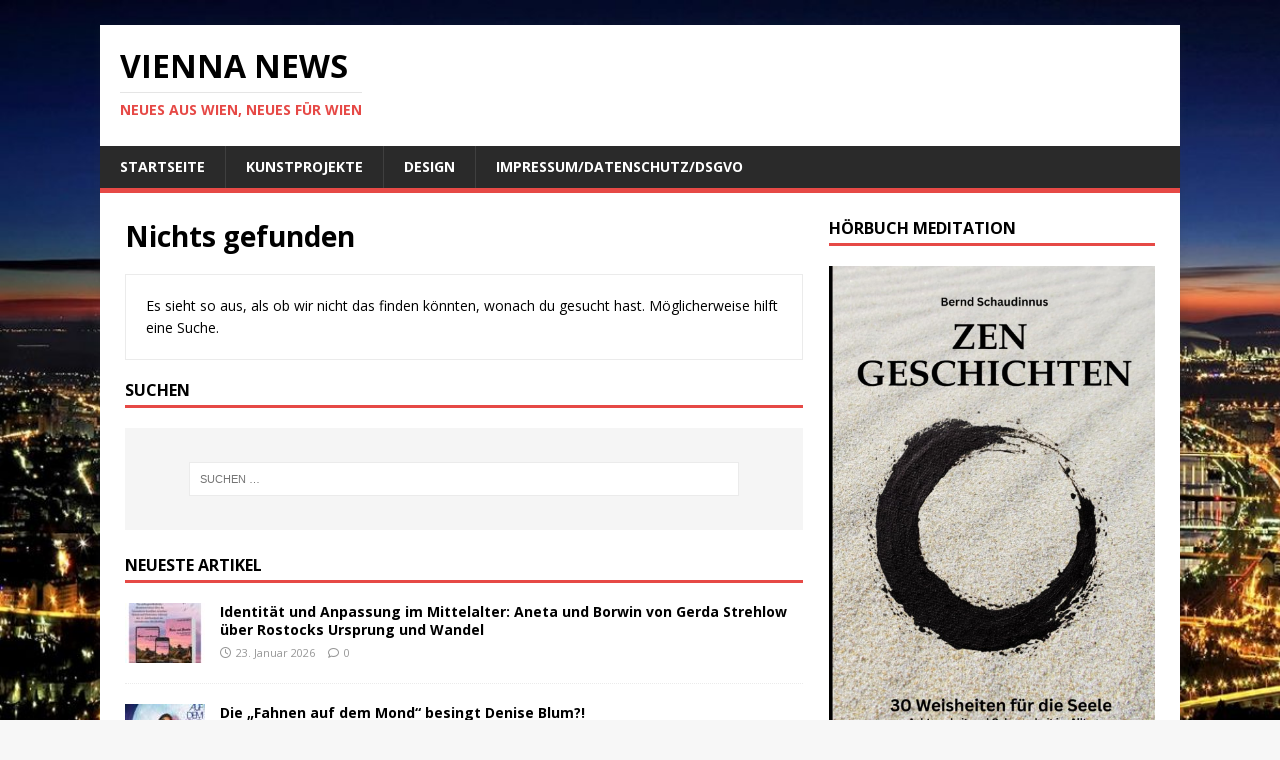

--- FILE ---
content_type: text/html; charset=UTF-8
request_url: https://vienna-news.com/tag/i-believe-in-happy-endings/
body_size: 12371
content:
<!DOCTYPE html>
<html class="no-js" lang="de">
<head>
<meta charset="UTF-8">
<meta name="viewport" content="width=device-width, initial-scale=1.0">
<link rel="profile" href="https://gmpg.org/xfn/11" />
<meta name='robots' content='index, follow, max-image-preview:large, max-snippet:-1, max-video-preview:-1' />

	<!-- This site is optimized with the Yoast SEO plugin v26.7 - https://yoast.com/wordpress/plugins/seo/ -->
	<title>i believe in happy endings Archive - Vienna News</title>
	<link rel="canonical" href="https://vienna-news.com/tag/i-believe-in-happy-endings/" />
	<meta property="og:locale" content="de_DE" />
	<meta property="og:type" content="article" />
	<meta property="og:title" content="i believe in happy endings Archive - Vienna News" />
	<meta property="og:url" content="https://vienna-news.com/tag/i-believe-in-happy-endings/" />
	<meta property="og:site_name" content="Vienna News" />
	<script type="application/ld+json" class="yoast-schema-graph">{"@context":"https://schema.org","@graph":[{"@type":"CollectionPage","@id":"https://vienna-news.com/tag/i-believe-in-happy-endings/","url":"https://vienna-news.com/tag/i-believe-in-happy-endings/","name":"i believe in happy endings Archive - Vienna News","isPartOf":{"@id":"https://vienna-news.com/#website"},"breadcrumb":{"@id":"https://vienna-news.com/tag/i-believe-in-happy-endings/#breadcrumb"},"inLanguage":"de"},{"@type":"BreadcrumbList","@id":"https://vienna-news.com/tag/i-believe-in-happy-endings/#breadcrumb","itemListElement":[{"@type":"ListItem","position":1,"name":"Startseite","item":"https://vienna-news.com/"},{"@type":"ListItem","position":2,"name":"i believe in happy endings"}]},{"@type":"WebSite","@id":"https://vienna-news.com/#website","url":"https://vienna-news.com/","name":"Vienna News","description":"Neues aus Wien, Neues für Wien","potentialAction":[{"@type":"SearchAction","target":{"@type":"EntryPoint","urlTemplate":"https://vienna-news.com/?s={search_term_string}"},"query-input":{"@type":"PropertyValueSpecification","valueRequired":true,"valueName":"search_term_string"}}],"inLanguage":"de"}]}</script>
	<!-- / Yoast SEO plugin. -->


<link rel='dns-prefetch' href='//fonts.googleapis.com' />
<link rel="alternate" type="application/rss+xml" title="Vienna News &raquo; Feed" href="https://vienna-news.com/feed/" />
<link rel="alternate" type="application/rss+xml" title="Vienna News &raquo; Kommentar-Feed" href="https://vienna-news.com/comments/feed/" />
<link rel="alternate" type="application/rss+xml" title="Vienna News &raquo; i believe in happy endings Schlagwort-Feed" href="https://vienna-news.com/tag/i-believe-in-happy-endings/feed/" />
<style id='wp-img-auto-sizes-contain-inline-css' type='text/css'>
img:is([sizes=auto i],[sizes^="auto," i]){contain-intrinsic-size:3000px 1500px}
/*# sourceURL=wp-img-auto-sizes-contain-inline-css */
</style>
<style id='wp-emoji-styles-inline-css' type='text/css'>

	img.wp-smiley, img.emoji {
		display: inline !important;
		border: none !important;
		box-shadow: none !important;
		height: 1em !important;
		width: 1em !important;
		margin: 0 0.07em !important;
		vertical-align: -0.1em !important;
		background: none !important;
		padding: 0 !important;
	}
/*# sourceURL=wp-emoji-styles-inline-css */
</style>
<style id='wp-block-library-inline-css' type='text/css'>
:root{--wp-block-synced-color:#7a00df;--wp-block-synced-color--rgb:122,0,223;--wp-bound-block-color:var(--wp-block-synced-color);--wp-editor-canvas-background:#ddd;--wp-admin-theme-color:#007cba;--wp-admin-theme-color--rgb:0,124,186;--wp-admin-theme-color-darker-10:#006ba1;--wp-admin-theme-color-darker-10--rgb:0,107,160.5;--wp-admin-theme-color-darker-20:#005a87;--wp-admin-theme-color-darker-20--rgb:0,90,135;--wp-admin-border-width-focus:2px}@media (min-resolution:192dpi){:root{--wp-admin-border-width-focus:1.5px}}.wp-element-button{cursor:pointer}:root .has-very-light-gray-background-color{background-color:#eee}:root .has-very-dark-gray-background-color{background-color:#313131}:root .has-very-light-gray-color{color:#eee}:root .has-very-dark-gray-color{color:#313131}:root .has-vivid-green-cyan-to-vivid-cyan-blue-gradient-background{background:linear-gradient(135deg,#00d084,#0693e3)}:root .has-purple-crush-gradient-background{background:linear-gradient(135deg,#34e2e4,#4721fb 50%,#ab1dfe)}:root .has-hazy-dawn-gradient-background{background:linear-gradient(135deg,#faaca8,#dad0ec)}:root .has-subdued-olive-gradient-background{background:linear-gradient(135deg,#fafae1,#67a671)}:root .has-atomic-cream-gradient-background{background:linear-gradient(135deg,#fdd79a,#004a59)}:root .has-nightshade-gradient-background{background:linear-gradient(135deg,#330968,#31cdcf)}:root .has-midnight-gradient-background{background:linear-gradient(135deg,#020381,#2874fc)}:root{--wp--preset--font-size--normal:16px;--wp--preset--font-size--huge:42px}.has-regular-font-size{font-size:1em}.has-larger-font-size{font-size:2.625em}.has-normal-font-size{font-size:var(--wp--preset--font-size--normal)}.has-huge-font-size{font-size:var(--wp--preset--font-size--huge)}.has-text-align-center{text-align:center}.has-text-align-left{text-align:left}.has-text-align-right{text-align:right}.has-fit-text{white-space:nowrap!important}#end-resizable-editor-section{display:none}.aligncenter{clear:both}.items-justified-left{justify-content:flex-start}.items-justified-center{justify-content:center}.items-justified-right{justify-content:flex-end}.items-justified-space-between{justify-content:space-between}.screen-reader-text{border:0;clip-path:inset(50%);height:1px;margin:-1px;overflow:hidden;padding:0;position:absolute;width:1px;word-wrap:normal!important}.screen-reader-text:focus{background-color:#ddd;clip-path:none;color:#444;display:block;font-size:1em;height:auto;left:5px;line-height:normal;padding:15px 23px 14px;text-decoration:none;top:5px;width:auto;z-index:100000}html :where(.has-border-color){border-style:solid}html :where([style*=border-top-color]){border-top-style:solid}html :where([style*=border-right-color]){border-right-style:solid}html :where([style*=border-bottom-color]){border-bottom-style:solid}html :where([style*=border-left-color]){border-left-style:solid}html :where([style*=border-width]){border-style:solid}html :where([style*=border-top-width]){border-top-style:solid}html :where([style*=border-right-width]){border-right-style:solid}html :where([style*=border-bottom-width]){border-bottom-style:solid}html :where([style*=border-left-width]){border-left-style:solid}html :where(img[class*=wp-image-]){height:auto;max-width:100%}:where(figure){margin:0 0 1em}html :where(.is-position-sticky){--wp-admin--admin-bar--position-offset:var(--wp-admin--admin-bar--height,0px)}@media screen and (max-width:600px){html :where(.is-position-sticky){--wp-admin--admin-bar--position-offset:0px}}

/*# sourceURL=wp-block-library-inline-css */
</style><style id='wp-block-image-inline-css' type='text/css'>
.wp-block-image>a,.wp-block-image>figure>a{display:inline-block}.wp-block-image img{box-sizing:border-box;height:auto;max-width:100%;vertical-align:bottom}@media not (prefers-reduced-motion){.wp-block-image img.hide{visibility:hidden}.wp-block-image img.show{animation:show-content-image .4s}}.wp-block-image[style*=border-radius] img,.wp-block-image[style*=border-radius]>a{border-radius:inherit}.wp-block-image.has-custom-border img{box-sizing:border-box}.wp-block-image.aligncenter{text-align:center}.wp-block-image.alignfull>a,.wp-block-image.alignwide>a{width:100%}.wp-block-image.alignfull img,.wp-block-image.alignwide img{height:auto;width:100%}.wp-block-image .aligncenter,.wp-block-image .alignleft,.wp-block-image .alignright,.wp-block-image.aligncenter,.wp-block-image.alignleft,.wp-block-image.alignright{display:table}.wp-block-image .aligncenter>figcaption,.wp-block-image .alignleft>figcaption,.wp-block-image .alignright>figcaption,.wp-block-image.aligncenter>figcaption,.wp-block-image.alignleft>figcaption,.wp-block-image.alignright>figcaption{caption-side:bottom;display:table-caption}.wp-block-image .alignleft{float:left;margin:.5em 1em .5em 0}.wp-block-image .alignright{float:right;margin:.5em 0 .5em 1em}.wp-block-image .aligncenter{margin-left:auto;margin-right:auto}.wp-block-image :where(figcaption){margin-bottom:1em;margin-top:.5em}.wp-block-image.is-style-circle-mask img{border-radius:9999px}@supports ((-webkit-mask-image:none) or (mask-image:none)) or (-webkit-mask-image:none){.wp-block-image.is-style-circle-mask img{border-radius:0;-webkit-mask-image:url('data:image/svg+xml;utf8,<svg viewBox="0 0 100 100" xmlns="http://www.w3.org/2000/svg"><circle cx="50" cy="50" r="50"/></svg>');mask-image:url('data:image/svg+xml;utf8,<svg viewBox="0 0 100 100" xmlns="http://www.w3.org/2000/svg"><circle cx="50" cy="50" r="50"/></svg>');mask-mode:alpha;-webkit-mask-position:center;mask-position:center;-webkit-mask-repeat:no-repeat;mask-repeat:no-repeat;-webkit-mask-size:contain;mask-size:contain}}:root :where(.wp-block-image.is-style-rounded img,.wp-block-image .is-style-rounded img){border-radius:9999px}.wp-block-image figure{margin:0}.wp-lightbox-container{display:flex;flex-direction:column;position:relative}.wp-lightbox-container img{cursor:zoom-in}.wp-lightbox-container img:hover+button{opacity:1}.wp-lightbox-container button{align-items:center;backdrop-filter:blur(16px) saturate(180%);background-color:#5a5a5a40;border:none;border-radius:4px;cursor:zoom-in;display:flex;height:20px;justify-content:center;opacity:0;padding:0;position:absolute;right:16px;text-align:center;top:16px;width:20px;z-index:100}@media not (prefers-reduced-motion){.wp-lightbox-container button{transition:opacity .2s ease}}.wp-lightbox-container button:focus-visible{outline:3px auto #5a5a5a40;outline:3px auto -webkit-focus-ring-color;outline-offset:3px}.wp-lightbox-container button:hover{cursor:pointer;opacity:1}.wp-lightbox-container button:focus{opacity:1}.wp-lightbox-container button:focus,.wp-lightbox-container button:hover,.wp-lightbox-container button:not(:hover):not(:active):not(.has-background){background-color:#5a5a5a40;border:none}.wp-lightbox-overlay{box-sizing:border-box;cursor:zoom-out;height:100vh;left:0;overflow:hidden;position:fixed;top:0;visibility:hidden;width:100%;z-index:100000}.wp-lightbox-overlay .close-button{align-items:center;cursor:pointer;display:flex;justify-content:center;min-height:40px;min-width:40px;padding:0;position:absolute;right:calc(env(safe-area-inset-right) + 16px);top:calc(env(safe-area-inset-top) + 16px);z-index:5000000}.wp-lightbox-overlay .close-button:focus,.wp-lightbox-overlay .close-button:hover,.wp-lightbox-overlay .close-button:not(:hover):not(:active):not(.has-background){background:none;border:none}.wp-lightbox-overlay .lightbox-image-container{height:var(--wp--lightbox-container-height);left:50%;overflow:hidden;position:absolute;top:50%;transform:translate(-50%,-50%);transform-origin:top left;width:var(--wp--lightbox-container-width);z-index:9999999999}.wp-lightbox-overlay .wp-block-image{align-items:center;box-sizing:border-box;display:flex;height:100%;justify-content:center;margin:0;position:relative;transform-origin:0 0;width:100%;z-index:3000000}.wp-lightbox-overlay .wp-block-image img{height:var(--wp--lightbox-image-height);min-height:var(--wp--lightbox-image-height);min-width:var(--wp--lightbox-image-width);width:var(--wp--lightbox-image-width)}.wp-lightbox-overlay .wp-block-image figcaption{display:none}.wp-lightbox-overlay button{background:none;border:none}.wp-lightbox-overlay .scrim{background-color:#fff;height:100%;opacity:.9;position:absolute;width:100%;z-index:2000000}.wp-lightbox-overlay.active{visibility:visible}@media not (prefers-reduced-motion){.wp-lightbox-overlay.active{animation:turn-on-visibility .25s both}.wp-lightbox-overlay.active img{animation:turn-on-visibility .35s both}.wp-lightbox-overlay.show-closing-animation:not(.active){animation:turn-off-visibility .35s both}.wp-lightbox-overlay.show-closing-animation:not(.active) img{animation:turn-off-visibility .25s both}.wp-lightbox-overlay.zoom.active{animation:none;opacity:1;visibility:visible}.wp-lightbox-overlay.zoom.active .lightbox-image-container{animation:lightbox-zoom-in .4s}.wp-lightbox-overlay.zoom.active .lightbox-image-container img{animation:none}.wp-lightbox-overlay.zoom.active .scrim{animation:turn-on-visibility .4s forwards}.wp-lightbox-overlay.zoom.show-closing-animation:not(.active){animation:none}.wp-lightbox-overlay.zoom.show-closing-animation:not(.active) .lightbox-image-container{animation:lightbox-zoom-out .4s}.wp-lightbox-overlay.zoom.show-closing-animation:not(.active) .lightbox-image-container img{animation:none}.wp-lightbox-overlay.zoom.show-closing-animation:not(.active) .scrim{animation:turn-off-visibility .4s forwards}}@keyframes show-content-image{0%{visibility:hidden}99%{visibility:hidden}to{visibility:visible}}@keyframes turn-on-visibility{0%{opacity:0}to{opacity:1}}@keyframes turn-off-visibility{0%{opacity:1;visibility:visible}99%{opacity:0;visibility:visible}to{opacity:0;visibility:hidden}}@keyframes lightbox-zoom-in{0%{transform:translate(calc((-100vw + var(--wp--lightbox-scrollbar-width))/2 + var(--wp--lightbox-initial-left-position)),calc(-50vh + var(--wp--lightbox-initial-top-position))) scale(var(--wp--lightbox-scale))}to{transform:translate(-50%,-50%) scale(1)}}@keyframes lightbox-zoom-out{0%{transform:translate(-50%,-50%) scale(1);visibility:visible}99%{visibility:visible}to{transform:translate(calc((-100vw + var(--wp--lightbox-scrollbar-width))/2 + var(--wp--lightbox-initial-left-position)),calc(-50vh + var(--wp--lightbox-initial-top-position))) scale(var(--wp--lightbox-scale));visibility:hidden}}
/*# sourceURL=https://vienna-news.com/wp-includes/blocks/image/style.min.css */
</style>
<style id='global-styles-inline-css' type='text/css'>
:root{--wp--preset--aspect-ratio--square: 1;--wp--preset--aspect-ratio--4-3: 4/3;--wp--preset--aspect-ratio--3-4: 3/4;--wp--preset--aspect-ratio--3-2: 3/2;--wp--preset--aspect-ratio--2-3: 2/3;--wp--preset--aspect-ratio--16-9: 16/9;--wp--preset--aspect-ratio--9-16: 9/16;--wp--preset--color--black: #000000;--wp--preset--color--cyan-bluish-gray: #abb8c3;--wp--preset--color--white: #ffffff;--wp--preset--color--pale-pink: #f78da7;--wp--preset--color--vivid-red: #cf2e2e;--wp--preset--color--luminous-vivid-orange: #ff6900;--wp--preset--color--luminous-vivid-amber: #fcb900;--wp--preset--color--light-green-cyan: #7bdcb5;--wp--preset--color--vivid-green-cyan: #00d084;--wp--preset--color--pale-cyan-blue: #8ed1fc;--wp--preset--color--vivid-cyan-blue: #0693e3;--wp--preset--color--vivid-purple: #9b51e0;--wp--preset--gradient--vivid-cyan-blue-to-vivid-purple: linear-gradient(135deg,rgb(6,147,227) 0%,rgb(155,81,224) 100%);--wp--preset--gradient--light-green-cyan-to-vivid-green-cyan: linear-gradient(135deg,rgb(122,220,180) 0%,rgb(0,208,130) 100%);--wp--preset--gradient--luminous-vivid-amber-to-luminous-vivid-orange: linear-gradient(135deg,rgb(252,185,0) 0%,rgb(255,105,0) 100%);--wp--preset--gradient--luminous-vivid-orange-to-vivid-red: linear-gradient(135deg,rgb(255,105,0) 0%,rgb(207,46,46) 100%);--wp--preset--gradient--very-light-gray-to-cyan-bluish-gray: linear-gradient(135deg,rgb(238,238,238) 0%,rgb(169,184,195) 100%);--wp--preset--gradient--cool-to-warm-spectrum: linear-gradient(135deg,rgb(74,234,220) 0%,rgb(151,120,209) 20%,rgb(207,42,186) 40%,rgb(238,44,130) 60%,rgb(251,105,98) 80%,rgb(254,248,76) 100%);--wp--preset--gradient--blush-light-purple: linear-gradient(135deg,rgb(255,206,236) 0%,rgb(152,150,240) 100%);--wp--preset--gradient--blush-bordeaux: linear-gradient(135deg,rgb(254,205,165) 0%,rgb(254,45,45) 50%,rgb(107,0,62) 100%);--wp--preset--gradient--luminous-dusk: linear-gradient(135deg,rgb(255,203,112) 0%,rgb(199,81,192) 50%,rgb(65,88,208) 100%);--wp--preset--gradient--pale-ocean: linear-gradient(135deg,rgb(255,245,203) 0%,rgb(182,227,212) 50%,rgb(51,167,181) 100%);--wp--preset--gradient--electric-grass: linear-gradient(135deg,rgb(202,248,128) 0%,rgb(113,206,126) 100%);--wp--preset--gradient--midnight: linear-gradient(135deg,rgb(2,3,129) 0%,rgb(40,116,252) 100%);--wp--preset--font-size--small: 13px;--wp--preset--font-size--medium: 20px;--wp--preset--font-size--large: 36px;--wp--preset--font-size--x-large: 42px;--wp--preset--spacing--20: 0.44rem;--wp--preset--spacing--30: 0.67rem;--wp--preset--spacing--40: 1rem;--wp--preset--spacing--50: 1.5rem;--wp--preset--spacing--60: 2.25rem;--wp--preset--spacing--70: 3.38rem;--wp--preset--spacing--80: 5.06rem;--wp--preset--shadow--natural: 6px 6px 9px rgba(0, 0, 0, 0.2);--wp--preset--shadow--deep: 12px 12px 50px rgba(0, 0, 0, 0.4);--wp--preset--shadow--sharp: 6px 6px 0px rgba(0, 0, 0, 0.2);--wp--preset--shadow--outlined: 6px 6px 0px -3px rgb(255, 255, 255), 6px 6px rgb(0, 0, 0);--wp--preset--shadow--crisp: 6px 6px 0px rgb(0, 0, 0);}:where(.is-layout-flex){gap: 0.5em;}:where(.is-layout-grid){gap: 0.5em;}body .is-layout-flex{display: flex;}.is-layout-flex{flex-wrap: wrap;align-items: center;}.is-layout-flex > :is(*, div){margin: 0;}body .is-layout-grid{display: grid;}.is-layout-grid > :is(*, div){margin: 0;}:where(.wp-block-columns.is-layout-flex){gap: 2em;}:where(.wp-block-columns.is-layout-grid){gap: 2em;}:where(.wp-block-post-template.is-layout-flex){gap: 1.25em;}:where(.wp-block-post-template.is-layout-grid){gap: 1.25em;}.has-black-color{color: var(--wp--preset--color--black) !important;}.has-cyan-bluish-gray-color{color: var(--wp--preset--color--cyan-bluish-gray) !important;}.has-white-color{color: var(--wp--preset--color--white) !important;}.has-pale-pink-color{color: var(--wp--preset--color--pale-pink) !important;}.has-vivid-red-color{color: var(--wp--preset--color--vivid-red) !important;}.has-luminous-vivid-orange-color{color: var(--wp--preset--color--luminous-vivid-orange) !important;}.has-luminous-vivid-amber-color{color: var(--wp--preset--color--luminous-vivid-amber) !important;}.has-light-green-cyan-color{color: var(--wp--preset--color--light-green-cyan) !important;}.has-vivid-green-cyan-color{color: var(--wp--preset--color--vivid-green-cyan) !important;}.has-pale-cyan-blue-color{color: var(--wp--preset--color--pale-cyan-blue) !important;}.has-vivid-cyan-blue-color{color: var(--wp--preset--color--vivid-cyan-blue) !important;}.has-vivid-purple-color{color: var(--wp--preset--color--vivid-purple) !important;}.has-black-background-color{background-color: var(--wp--preset--color--black) !important;}.has-cyan-bluish-gray-background-color{background-color: var(--wp--preset--color--cyan-bluish-gray) !important;}.has-white-background-color{background-color: var(--wp--preset--color--white) !important;}.has-pale-pink-background-color{background-color: var(--wp--preset--color--pale-pink) !important;}.has-vivid-red-background-color{background-color: var(--wp--preset--color--vivid-red) !important;}.has-luminous-vivid-orange-background-color{background-color: var(--wp--preset--color--luminous-vivid-orange) !important;}.has-luminous-vivid-amber-background-color{background-color: var(--wp--preset--color--luminous-vivid-amber) !important;}.has-light-green-cyan-background-color{background-color: var(--wp--preset--color--light-green-cyan) !important;}.has-vivid-green-cyan-background-color{background-color: var(--wp--preset--color--vivid-green-cyan) !important;}.has-pale-cyan-blue-background-color{background-color: var(--wp--preset--color--pale-cyan-blue) !important;}.has-vivid-cyan-blue-background-color{background-color: var(--wp--preset--color--vivid-cyan-blue) !important;}.has-vivid-purple-background-color{background-color: var(--wp--preset--color--vivid-purple) !important;}.has-black-border-color{border-color: var(--wp--preset--color--black) !important;}.has-cyan-bluish-gray-border-color{border-color: var(--wp--preset--color--cyan-bluish-gray) !important;}.has-white-border-color{border-color: var(--wp--preset--color--white) !important;}.has-pale-pink-border-color{border-color: var(--wp--preset--color--pale-pink) !important;}.has-vivid-red-border-color{border-color: var(--wp--preset--color--vivid-red) !important;}.has-luminous-vivid-orange-border-color{border-color: var(--wp--preset--color--luminous-vivid-orange) !important;}.has-luminous-vivid-amber-border-color{border-color: var(--wp--preset--color--luminous-vivid-amber) !important;}.has-light-green-cyan-border-color{border-color: var(--wp--preset--color--light-green-cyan) !important;}.has-vivid-green-cyan-border-color{border-color: var(--wp--preset--color--vivid-green-cyan) !important;}.has-pale-cyan-blue-border-color{border-color: var(--wp--preset--color--pale-cyan-blue) !important;}.has-vivid-cyan-blue-border-color{border-color: var(--wp--preset--color--vivid-cyan-blue) !important;}.has-vivid-purple-border-color{border-color: var(--wp--preset--color--vivid-purple) !important;}.has-vivid-cyan-blue-to-vivid-purple-gradient-background{background: var(--wp--preset--gradient--vivid-cyan-blue-to-vivid-purple) !important;}.has-light-green-cyan-to-vivid-green-cyan-gradient-background{background: var(--wp--preset--gradient--light-green-cyan-to-vivid-green-cyan) !important;}.has-luminous-vivid-amber-to-luminous-vivid-orange-gradient-background{background: var(--wp--preset--gradient--luminous-vivid-amber-to-luminous-vivid-orange) !important;}.has-luminous-vivid-orange-to-vivid-red-gradient-background{background: var(--wp--preset--gradient--luminous-vivid-orange-to-vivid-red) !important;}.has-very-light-gray-to-cyan-bluish-gray-gradient-background{background: var(--wp--preset--gradient--very-light-gray-to-cyan-bluish-gray) !important;}.has-cool-to-warm-spectrum-gradient-background{background: var(--wp--preset--gradient--cool-to-warm-spectrum) !important;}.has-blush-light-purple-gradient-background{background: var(--wp--preset--gradient--blush-light-purple) !important;}.has-blush-bordeaux-gradient-background{background: var(--wp--preset--gradient--blush-bordeaux) !important;}.has-luminous-dusk-gradient-background{background: var(--wp--preset--gradient--luminous-dusk) !important;}.has-pale-ocean-gradient-background{background: var(--wp--preset--gradient--pale-ocean) !important;}.has-electric-grass-gradient-background{background: var(--wp--preset--gradient--electric-grass) !important;}.has-midnight-gradient-background{background: var(--wp--preset--gradient--midnight) !important;}.has-small-font-size{font-size: var(--wp--preset--font-size--small) !important;}.has-medium-font-size{font-size: var(--wp--preset--font-size--medium) !important;}.has-large-font-size{font-size: var(--wp--preset--font-size--large) !important;}.has-x-large-font-size{font-size: var(--wp--preset--font-size--x-large) !important;}
/*# sourceURL=global-styles-inline-css */
</style>

<style id='classic-theme-styles-inline-css' type='text/css'>
/*! This file is auto-generated */
.wp-block-button__link{color:#fff;background-color:#32373c;border-radius:9999px;box-shadow:none;text-decoration:none;padding:calc(.667em + 2px) calc(1.333em + 2px);font-size:1.125em}.wp-block-file__button{background:#32373c;color:#fff;text-decoration:none}
/*# sourceURL=/wp-includes/css/classic-themes.min.css */
</style>
<link rel='stylesheet' id='mh-google-fonts-css' href='https://fonts.googleapis.com/css?family=Open+Sans:400,400italic,700,600' type='text/css' media='all' />
<link rel='stylesheet' id='mh-magazine-lite-css' href='https://vienna-news.com/wp-content/themes/mh-magazine-lite/style.css?ver=2.10.0' type='text/css' media='all' />
<link rel='stylesheet' id='mh-font-awesome-css' href='https://vienna-news.com/wp-content/themes/mh-magazine-lite/includes/font-awesome.min.css' type='text/css' media='all' />
<script type="text/javascript" src="https://vienna-news.com/wp-includes/js/jquery/jquery.min.js?ver=3.7.1" id="jquery-core-js"></script>
<script type="text/javascript" src="https://vienna-news.com/wp-includes/js/jquery/jquery-migrate.min.js?ver=3.4.1" id="jquery-migrate-js"></script>
<script type="text/javascript" id="mh-scripts-js-extra">
/* <![CDATA[ */
var mh_magazine = {"text":{"toggle_menu":"Men\u00fc umschalten"}};
//# sourceURL=mh-scripts-js-extra
/* ]]> */
</script>
<script type="text/javascript" src="https://vienna-news.com/wp-content/themes/mh-magazine-lite/js/scripts.js?ver=2.10.0" id="mh-scripts-js"></script>
<link rel="https://api.w.org/" href="https://vienna-news.com/wp-json/" /><link rel="alternate" title="JSON" type="application/json" href="https://vienna-news.com/wp-json/wp/v2/tags/4145" /><link rel="EditURI" type="application/rsd+xml" title="RSD" href="https://vienna-news.com/xmlrpc.php?rsd" />
<!-- Analytics by WP Statistics - https://wp-statistics.com -->
<!--[if lt IE 9]>
<script src="https://vienna-news.com/wp-content/themes/mh-magazine-lite/js/css3-mediaqueries.js"></script>
<![endif]-->
<style type="text/css">.recentcomments a{display:inline !important;padding:0 !important;margin:0 !important;}</style><style type="text/css" id="custom-background-css">
body.custom-background { background-image: url("https://vienna-news.com/wp-content/uploads/2020/12/vienna-2997032-scaled.jpg"); background-position: left top; background-size: cover; background-repeat: no-repeat; background-attachment: fixed; }
</style>
	<link rel="icon" href="https://vienna-news.com/wp-content/uploads/2019/04/cropped-DSC_0064-1-32x32.jpg" sizes="32x32" />
<link rel="icon" href="https://vienna-news.com/wp-content/uploads/2019/04/cropped-DSC_0064-1-192x192.jpg" sizes="192x192" />
<link rel="apple-touch-icon" href="https://vienna-news.com/wp-content/uploads/2019/04/cropped-DSC_0064-1-180x180.jpg" />
<meta name="msapplication-TileImage" content="https://vienna-news.com/wp-content/uploads/2019/04/cropped-DSC_0064-1-270x270.jpg" />
</head>
<body data-rsssl=1 id="mh-mobile" class="archive tag tag-i-believe-in-happy-endings tag-4145 custom-background wp-theme-mh-magazine-lite mh-right-sb" itemscope="itemscope" itemtype="https://schema.org/WebPage">
<div class="mh-container mh-container-outer">
<div class="mh-header-mobile-nav mh-clearfix"></div>
<header class="mh-header" itemscope="itemscope" itemtype="https://schema.org/WPHeader">
	<div class="mh-container mh-container-inner mh-row mh-clearfix">
		<div class="mh-custom-header mh-clearfix">
<div class="mh-site-identity">
<div class="mh-site-logo" role="banner" itemscope="itemscope" itemtype="https://schema.org/Brand">
<div class="mh-header-text">
<a class="mh-header-text-link" href="https://vienna-news.com/" title="Vienna News" rel="home">
<h2 class="mh-header-title">Vienna News</h2>
<h3 class="mh-header-tagline">Neues aus Wien, Neues für Wien</h3>
</a>
</div>
</div>
</div>
</div>
	</div>
	<div class="mh-main-nav-wrap">
		<nav class="mh-navigation mh-main-nav mh-container mh-container-inner mh-clearfix" itemscope="itemscope" itemtype="https://schema.org/SiteNavigationElement">
			<div class="menu-menu-1-container"><ul id="menu-menu-1" class="menu"><li id="menu-item-17712" class="menu-item menu-item-type-custom menu-item-object-custom menu-item-home menu-item-17712"><a href="https://vienna-news.com/">Startseite</a></li>
<li id="menu-item-17714" class="menu-item menu-item-type-post_type menu-item-object-page menu-item-17714"><a href="https://vienna-news.com/kunstprojekte-exformation-und-baummaertyrer/">Kunstprojekte</a></li>
<li id="menu-item-17759" class="menu-item menu-item-type-post_type menu-item-object-page menu-item-17759"><a href="https://vienna-news.com/design/">Design</a></li>
<li id="menu-item-17713" class="menu-item menu-item-type-post_type menu-item-object-page menu-item-17713"><a href="https://vienna-news.com/impressumdatenschutz/">Impressum/Datenschutz/DSGVO</a></li>
</ul></div>		</nav>
	</div>
</header><div class="mh-wrapper mh-clearfix">
	<div id="main-content" class="mh-loop mh-content" role="main"><header class="page-header">
	<h1 class="page-title">
		Nichts gefunden	</h1>
</header>
<div class="entry-content mh-widget">
			<div class="mh-box">
			<p>Es sieht so aus, als ob wir nicht das finden könnten, wonach du gesucht hast. Möglicherweise hilft eine Suche.</p>
		</div>
		<h4 class="mh-widget-title mh-404-search">
		<span class="mh-widget-title-inner">
			Suchen		</span>
	</h4>
	<form role="search" method="get" class="search-form" action="https://vienna-news.com/">
				<label>
					<span class="screen-reader-text">Suche nach:</span>
					<input type="search" class="search-field" placeholder="Suchen …" value="" name="s" />
				</label>
				<input type="submit" class="search-submit" value="Suchen" />
			</form></div>
<div class="404-recent-articles mh-widget-col-2"><div class="mh-widget"><h4 class="mh-widget-title"><span class="mh-widget-title-inner">Neueste Artikel</span></h4>			<ul class="mh-custom-posts-widget mh-clearfix">					<li class="post-27557 mh-custom-posts-item mh-custom-posts-small mh-clearfix">
						<figure class="mh-custom-posts-thumb">
							<a href="https://vienna-news.com/identitaet-und-anpassung-im-mittelalter-aneta-und-borwin-von-gerda-strehlow-ueber-rostocks-ursprung-und-wandel/" title="Identität und Anpassung im Mittelalter: Aneta und Borwin von Gerda Strehlow über Rostocks Ursprung und Wandel"><img width="80" height="60" src="https://vienna-news.com/wp-content/uploads/2026/01/aneta-und-borwin-gerda-strehlow-80x60.jpg" class="attachment-mh-magazine-lite-small size-mh-magazine-lite-small wp-post-image" alt="" decoding="async" loading="lazy" srcset="https://vienna-news.com/wp-content/uploads/2026/01/aneta-und-borwin-gerda-strehlow-80x60.jpg 80w, https://vienna-news.com/wp-content/uploads/2026/01/aneta-und-borwin-gerda-strehlow-326x245.jpg 326w" sizes="auto, (max-width: 80px) 100vw, 80px" />							</a>
						</figure>
						<div class="mh-custom-posts-header">
							<p class="mh-custom-posts-small-title">
								<a href="https://vienna-news.com/identitaet-und-anpassung-im-mittelalter-aneta-und-borwin-von-gerda-strehlow-ueber-rostocks-ursprung-und-wandel/" title="Identität und Anpassung im Mittelalter: Aneta und Borwin von Gerda Strehlow über Rostocks Ursprung und Wandel">
									Identität und Anpassung im Mittelalter: Aneta und Borwin von Gerda Strehlow über Rostocks Ursprung und Wandel								</a>
							</p>
							<div class="mh-meta mh-custom-posts-meta">
								<span class="mh-meta-date updated"><i class="far fa-clock"></i>23. Januar 2026</span>
<span class="mh-meta-comments"><i class="far fa-comment"></i><a class="mh-comment-count-link" href="https://vienna-news.com/identitaet-und-anpassung-im-mittelalter-aneta-und-borwin-von-gerda-strehlow-ueber-rostocks-ursprung-und-wandel/#mh-comments">0</a></span>
							</div>
						</div>
					</li>					<li class="post-27554 mh-custom-posts-item mh-custom-posts-small mh-clearfix">
						<figure class="mh-custom-posts-thumb">
							<a href="https://vienna-news.com/die-fahnen-auf-dem-mond-besingt-denise-blum/" title="Die &#8222;Fahnen auf dem Mond&#8220; besingt Denise Blum?!"><img width="80" height="60" src="https://vienna-news.com/wp-content/uploads/2026/01/denise-blum-fahnen-auf-dem-mond-cover1500-80x60.jpg" class="attachment-mh-magazine-lite-small size-mh-magazine-lite-small wp-post-image" alt="" decoding="async" loading="lazy" srcset="https://vienna-news.com/wp-content/uploads/2026/01/denise-blum-fahnen-auf-dem-mond-cover1500-80x60.jpg 80w, https://vienna-news.com/wp-content/uploads/2026/01/denise-blum-fahnen-auf-dem-mond-cover1500-326x245.jpg 326w" sizes="auto, (max-width: 80px) 100vw, 80px" />							</a>
						</figure>
						<div class="mh-custom-posts-header">
							<p class="mh-custom-posts-small-title">
								<a href="https://vienna-news.com/die-fahnen-auf-dem-mond-besingt-denise-blum/" title="Die &#8222;Fahnen auf dem Mond&#8220; besingt Denise Blum?!">
									Die &#8222;Fahnen auf dem Mond&#8220; besingt Denise Blum?!								</a>
							</p>
							<div class="mh-meta mh-custom-posts-meta">
								<span class="mh-meta-date updated"><i class="far fa-clock"></i>22. Januar 2026</span>
<span class="mh-meta-comments"><i class="far fa-comment"></i><a class="mh-comment-count-link" href="https://vienna-news.com/die-fahnen-auf-dem-mond-besingt-denise-blum/#mh-comments">0</a></span>
							</div>
						</div>
					</li>					<li class="post-27551 mh-custom-posts-item mh-custom-posts-small mh-clearfix">
						<figure class="mh-custom-posts-thumb">
							<a href="https://vienna-news.com/neuerscheinung-ostfrieslandkrimi-borkumer-gauner-von-doerte-jensen-im-klarant-verlag/" title="Neuerscheinung: Ostfrieslandkrimi &#8222;Borkumer Gauner&#8220; von Dörte Jensen im Klarant Verlag"><img width="80" height="60" src="https://vienna-news.com/wp-content/uploads/2026/01/borkumer-gauner-v1-80x60.jpg" class="attachment-mh-magazine-lite-small size-mh-magazine-lite-small wp-post-image" alt="" decoding="async" loading="lazy" />							</a>
						</figure>
						<div class="mh-custom-posts-header">
							<p class="mh-custom-posts-small-title">
								<a href="https://vienna-news.com/neuerscheinung-ostfrieslandkrimi-borkumer-gauner-von-doerte-jensen-im-klarant-verlag/" title="Neuerscheinung: Ostfrieslandkrimi &#8222;Borkumer Gauner&#8220; von Dörte Jensen im Klarant Verlag">
									Neuerscheinung: Ostfrieslandkrimi &#8222;Borkumer Gauner&#8220; von Dörte Jensen im Klarant Verlag								</a>
							</p>
							<div class="mh-meta mh-custom-posts-meta">
								<span class="mh-meta-date updated"><i class="far fa-clock"></i>22. Januar 2026</span>
<span class="mh-meta-comments"><i class="far fa-comment"></i><a class="mh-comment-count-link" href="https://vienna-news.com/neuerscheinung-ostfrieslandkrimi-borkumer-gauner-von-doerte-jensen-im-klarant-verlag/#mh-comments">0</a></span>
							</div>
						</div>
					</li>					<li class="post-24920 mh-custom-posts-item mh-custom-posts-small mh-clearfix">
						<figure class="mh-custom-posts-thumb">
							<a href="https://vienna-news.com/wiener-werkstattpreis-2026-2027-fuer-literatur-und-fotografie/" title="Wiener Werkstattpreis 2026/2027 für Literatur und Fotografie"><img width="80" height="60" src="https://vienna-news.com/wp-content/uploads/2026/01/ww2627-sujetv2-80x60.jpg" class="attachment-mh-magazine-lite-small size-mh-magazine-lite-small wp-post-image" alt="" decoding="async" loading="lazy" />							</a>
						</figure>
						<div class="mh-custom-posts-header">
							<p class="mh-custom-posts-small-title">
								<a href="https://vienna-news.com/wiener-werkstattpreis-2026-2027-fuer-literatur-und-fotografie/" title="Wiener Werkstattpreis 2026/2027 für Literatur und Fotografie">
									Wiener Werkstattpreis 2026/2027 für Literatur und Fotografie								</a>
							</p>
							<div class="mh-meta mh-custom-posts-meta">
								<span class="mh-meta-date updated"><i class="far fa-clock"></i>17. Januar 2026</span>
<span class="mh-meta-comments"><i class="far fa-comment"></i><a class="mh-comment-count-link" href="https://vienna-news.com/wiener-werkstattpreis-2026-2027-fuer-literatur-und-fotografie/#mh-comments">0</a></span>
							</div>
						</div>
					</li>					<li class="post-24917 mh-custom-posts-item mh-custom-posts-small mh-clearfix">
						<figure class="mh-custom-posts-thumb">
							<a href="https://vienna-news.com/verlaengerung-der-vhils-ausstellung-strata-im-museum-of-urban-and-contemporary-art-muca-in-muenchen/" title="Verlängerung der VHILS Ausstellung &#8222;Strata&#8220; im Museum of Urban and Contemporary Art (MUCA) in München"><img width="80" height="60" src="https://vienna-news.com/wp-content/uploads/2026/01/vhil-ausstellung-muenchen-strata-muca-80x60.jpg" class="attachment-mh-magazine-lite-small size-mh-magazine-lite-small wp-post-image" alt="" decoding="async" loading="lazy" srcset="https://vienna-news.com/wp-content/uploads/2026/01/vhil-ausstellung-muenchen-strata-muca-80x60.jpg 80w, https://vienna-news.com/wp-content/uploads/2026/01/vhil-ausstellung-muenchen-strata-muca-326x245.jpg 326w" sizes="auto, (max-width: 80px) 100vw, 80px" />							</a>
						</figure>
						<div class="mh-custom-posts-header">
							<p class="mh-custom-posts-small-title">
								<a href="https://vienna-news.com/verlaengerung-der-vhils-ausstellung-strata-im-museum-of-urban-and-contemporary-art-muca-in-muenchen/" title="Verlängerung der VHILS Ausstellung &#8222;Strata&#8220; im Museum of Urban and Contemporary Art (MUCA) in München">
									Verlängerung der VHILS Ausstellung &#8222;Strata&#8220; im Museum of Urban and Contemporary Art (MUCA) in München								</a>
							</p>
							<div class="mh-meta mh-custom-posts-meta">
								<span class="mh-meta-date updated"><i class="far fa-clock"></i>16. Januar 2026</span>
<span class="mh-meta-comments"><i class="far fa-comment"></i><a class="mh-comment-count-link" href="https://vienna-news.com/verlaengerung-der-vhils-ausstellung-strata-im-museum-of-urban-and-contemporary-art-muca-in-muenchen/#mh-comments">0</a></span>
							</div>
						</div>
					</li>					<li class="post-24912 mh-custom-posts-item mh-custom-posts-small mh-clearfix">
						<figure class="mh-custom-posts-thumb">
							<a href="https://vienna-news.com/zen-geschichten/" title="&#8222;Buchneuerscheinung: Zen Geschichten – Moderne Weisheiten für den Alltag von Bernd Schaudinnus&#8220;"><img width="80" height="60" src="https://vienna-news.com/wp-content/uploads/2026/01/imgi_113_71Xn7llHI9L._SL1499_-80x60.jpg" class="attachment-mh-magazine-lite-small size-mh-magazine-lite-small wp-post-image" alt="Zen Geschichten" decoding="async" loading="lazy" srcset="https://vienna-news.com/wp-content/uploads/2026/01/imgi_113_71Xn7llHI9L._SL1499_-80x60.jpg 80w, https://vienna-news.com/wp-content/uploads/2026/01/imgi_113_71Xn7llHI9L._SL1499_-678x509.jpg 678w, https://vienna-news.com/wp-content/uploads/2026/01/imgi_113_71Xn7llHI9L._SL1499_-326x245.jpg 326w" sizes="auto, (max-width: 80px) 100vw, 80px" />							</a>
						</figure>
						<div class="mh-custom-posts-header">
							<p class="mh-custom-posts-small-title">
								<a href="https://vienna-news.com/zen-geschichten/" title="&#8222;Buchneuerscheinung: Zen Geschichten – Moderne Weisheiten für den Alltag von Bernd Schaudinnus&#8220;">
									&#8222;Buchneuerscheinung: Zen Geschichten – Moderne Weisheiten für den Alltag von Bernd Schaudinnus&#8220;								</a>
							</p>
							<div class="mh-meta mh-custom-posts-meta">
								<span class="mh-meta-date updated"><i class="far fa-clock"></i>16. Januar 2026</span>
<span class="mh-meta-comments"><i class="far fa-comment"></i><a class="mh-comment-count-link" href="https://vienna-news.com/zen-geschichten/#mh-comments">0</a></span>
							</div>
						</div>
					</li>        	</ul></div></div>	</div>
	<aside class="mh-widget-col-1 mh-sidebar" itemscope="itemscope" itemtype="https://schema.org/WPSideBar"><div id="media_image-3" class="mh-widget widget_media_image"><h4 class="mh-widget-title"><span class="mh-widget-title-inner">Hörbuch Meditation</span></h4><figure style="width: 1000px" class="wp-caption alignnone"><a href="https://amzn.to/4sL06xf"><img width="1000" height="1499" src="https://vienna-news.com/wp-content/uploads/2026/01/imgi_113_71Xn7llHI9L._SL1499_.jpg" class="image wp-image-24913 alignnone attachment-full size-full" alt="Zen Geschichten" style="max-width: 100%; height: auto;" title="Eisbär in Wien" decoding="async" loading="lazy" srcset="https://vienna-news.com/wp-content/uploads/2026/01/imgi_113_71Xn7llHI9L._SL1499_.jpg 1000w, https://vienna-news.com/wp-content/uploads/2026/01/imgi_113_71Xn7llHI9L._SL1499_-200x300.jpg 200w, https://vienna-news.com/wp-content/uploads/2026/01/imgi_113_71Xn7llHI9L._SL1499_-683x1024.jpg 683w, https://vienna-news.com/wp-content/uploads/2026/01/imgi_113_71Xn7llHI9L._SL1499_-768x1151.jpg 768w" sizes="auto, (max-width: 1000px) 100vw, 1000px" /></a><figcaption class="wp-caption-text">Zen Geschichten</figcaption></figure></div><div id="text-2" class="mh-widget widget_text">			<div class="textwidget"><!-- Anfang Expresscode Auszeichnung -->
<a href="http://www.df.eu/unternehmen/umweltschutz/"><img src="https://www.df.eu/fileadmin/media/images/logos/klimaneutrales_hosting_03_small.png"  width="150" height="44" alt="Diese Webseite wird klimaneutral gehostet. Klimaneutrales Webhosting bei domainFACTORY" border="0"></a>
<!-- Ende Expresscode Auszeichnung -->
</div>
		</div><div id="media_image-2" class="mh-widget widget_media_image"><h4 class="mh-widget-title"><span class="mh-widget-title-inner">Malbuch für Erwachsene und Kinder</span></h4><figure style="width: 400px" class="wp-caption alignnone"><a href="https://www.amazon.de/dp/B0BB5JP7MT"><img width="400" height="400" src="https://vienna-news.com/wp-content/uploads/2022/09/fairies-7156548-1.jpg" class="image wp-image-20224 alignnone attachment-full size-full" alt="Malbuch" style="max-width: 100%; height: auto;" title="Club Handicap" decoding="async" loading="lazy" srcset="https://vienna-news.com/wp-content/uploads/2022/09/fairies-7156548-1.jpg 400w, https://vienna-news.com/wp-content/uploads/2022/09/fairies-7156548-1-300x300.jpg 300w, https://vienna-news.com/wp-content/uploads/2022/09/fairies-7156548-1-150x150.jpg 150w" sizes="auto, (max-width: 400px) 100vw, 400px" /></a><figcaption class="wp-caption-text">Malbuch </figcaption></figure></div><div id="text-15" class="mh-widget widget_text">			<div class="textwidget"><script src="//www.ots.at/api/widget?app=d5a42e5897d31b206326b33422901ce3&query=STICHWORT%3DKunst%20and%20Wien&anz=5&a-color=000000&text-color=F06900&bg-color=FFFFFF&border-color=F0F0F0&font-size=12&header-display=1&widgettype=javascript"></script></div>
		</div>
		<div id="recent-posts-3" class="mh-widget widget_recent_entries">
		<h4 class="mh-widget-title"><span class="mh-widget-title-inner">Neueste Beiträge</span></h4>
		<ul>
											<li>
					<a href="https://vienna-news.com/identitaet-und-anpassung-im-mittelalter-aneta-und-borwin-von-gerda-strehlow-ueber-rostocks-ursprung-und-wandel/">Identität und Anpassung im Mittelalter: Aneta und Borwin von Gerda Strehlow über Rostocks Ursprung und Wandel</a>
									</li>
											<li>
					<a href="https://vienna-news.com/die-fahnen-auf-dem-mond-besingt-denise-blum/">Die &#8222;Fahnen auf dem Mond&#8220; besingt Denise Blum?!</a>
									</li>
											<li>
					<a href="https://vienna-news.com/neuerscheinung-ostfrieslandkrimi-borkumer-gauner-von-doerte-jensen-im-klarant-verlag/">Neuerscheinung: Ostfrieslandkrimi &#8222;Borkumer Gauner&#8220; von Dörte Jensen im Klarant Verlag</a>
									</li>
											<li>
					<a href="https://vienna-news.com/wiener-werkstattpreis-2026-2027-fuer-literatur-und-fotografie/">Wiener Werkstattpreis 2026/2027 für Literatur und Fotografie</a>
									</li>
											<li>
					<a href="https://vienna-news.com/verlaengerung-der-vhils-ausstellung-strata-im-museum-of-urban-and-contemporary-art-muca-in-muenchen/">Verlängerung der VHILS Ausstellung &#8222;Strata&#8220; im Museum of Urban and Contemporary Art (MUCA) in München</a>
									</li>
					</ul>

		</div><div id="meta-4" class="mh-widget widget_meta"><h4 class="mh-widget-title"><span class="mh-widget-title-inner">Meta</span></h4>
		<ul>
						<li><a rel="nofollow" href="https://vienna-news.com/wp-login.php">Anmelden</a></li>
			<li><a href="https://vienna-news.com/feed/">Feed der Einträge</a></li>
			<li><a href="https://vienna-news.com/comments/feed/">Kommentar-Feed</a></li>

			<li><a href="https://de.wordpress.org/">WordPress.org</a></li>
		</ul>

		</div><div id="recent-comments-3" class="mh-widget widget_recent_comments"><h4 class="mh-widget-title"><span class="mh-widget-title-inner">Neueste Kommentare</span></h4><ul id="recentcomments"></ul></div><div id="calendar-2" class="mh-widget widget_calendar"><div id="calendar_wrap" class="calendar_wrap"><table id="wp-calendar" class="wp-calendar-table">
	<caption>Januar 2026</caption>
	<thead>
	<tr>
		<th scope="col" aria-label="Montag">M</th>
		<th scope="col" aria-label="Dienstag">D</th>
		<th scope="col" aria-label="Mittwoch">M</th>
		<th scope="col" aria-label="Donnerstag">D</th>
		<th scope="col" aria-label="Freitag">F</th>
		<th scope="col" aria-label="Samstag">S</th>
		<th scope="col" aria-label="Sonntag">S</th>
	</tr>
	</thead>
	<tbody>
	<tr>
		<td colspan="3" class="pad">&nbsp;</td><td>1</td><td><a href="https://vienna-news.com/2026/01/02/" aria-label="Beiträge veröffentlicht am 2. January 2026">2</a></td><td><a href="https://vienna-news.com/2026/01/03/" aria-label="Beiträge veröffentlicht am 3. January 2026">3</a></td><td>4</td>
	</tr>
	<tr>
		<td>5</td><td><a href="https://vienna-news.com/2026/01/06/" aria-label="Beiträge veröffentlicht am 6. January 2026">6</a></td><td><a href="https://vienna-news.com/2026/01/07/" aria-label="Beiträge veröffentlicht am 7. January 2026">7</a></td><td>8</td><td><a href="https://vienna-news.com/2026/01/09/" aria-label="Beiträge veröffentlicht am 9. January 2026">9</a></td><td><a href="https://vienna-news.com/2026/01/10/" aria-label="Beiträge veröffentlicht am 10. January 2026">10</a></td><td>11</td>
	</tr>
	<tr>
		<td><a href="https://vienna-news.com/2026/01/12/" aria-label="Beiträge veröffentlicht am 12. January 2026">12</a></td><td><a href="https://vienna-news.com/2026/01/13/" aria-label="Beiträge veröffentlicht am 13. January 2026">13</a></td><td><a href="https://vienna-news.com/2026/01/14/" aria-label="Beiträge veröffentlicht am 14. January 2026">14</a></td><td><a href="https://vienna-news.com/2026/01/15/" aria-label="Beiträge veröffentlicht am 15. January 2026">15</a></td><td><a href="https://vienna-news.com/2026/01/16/" aria-label="Beiträge veröffentlicht am 16. January 2026">16</a></td><td><a href="https://vienna-news.com/2026/01/17/" aria-label="Beiträge veröffentlicht am 17. January 2026">17</a></td><td>18</td>
	</tr>
	<tr>
		<td>19</td><td>20</td><td>21</td><td><a href="https://vienna-news.com/2026/01/22/" aria-label="Beiträge veröffentlicht am 22. January 2026">22</a></td><td><a href="https://vienna-news.com/2026/01/23/" aria-label="Beiträge veröffentlicht am 23. January 2026">23</a></td><td id="today">24</td><td>25</td>
	</tr>
	<tr>
		<td>26</td><td>27</td><td>28</td><td>29</td><td>30</td><td>31</td>
		<td class="pad" colspan="1">&nbsp;</td>
	</tr>
	</tbody>
	</table><nav aria-label="Vorherige und nächste Monate" class="wp-calendar-nav">
		<span class="wp-calendar-nav-prev"><a href="https://vienna-news.com/2025/12/">&laquo; Dez.</a></span>
		<span class="pad">&nbsp;</span>
		<span class="wp-calendar-nav-next">&nbsp;</span>
	</nav></div></div><div id="text-9" class="mh-widget widget_text">			<div class="textwidget"><a title="Seitenreport - Die SEO und Website Analyse" href="http://www.seitenreport.de" onclick="window.open(this.href);return false;"><img src="https://www.seitenreport.de/button.php?url=https://www.vienna-news.com&type=0" alt="Seitenreport - Die SEO und Website Analyse" /></a></div>
		</div><div id="archives-2" class="mh-widget widget_archive"><h4 class="mh-widget-title"><span class="mh-widget-title-inner"> Archiv</span></h4>		<label class="screen-reader-text" for="archives-dropdown-2"> Archiv</label>
		<select id="archives-dropdown-2" name="archive-dropdown">
			
			<option value="">Monat auswählen</option>
				<option value='https://vienna-news.com/2026/01/'> Januar 2026 &nbsp;(20)</option>
	<option value='https://vienna-news.com/2025/12/'> Dezember 2025 &nbsp;(36)</option>
	<option value='https://vienna-news.com/2025/11/'> November 2025 &nbsp;(43)</option>
	<option value='https://vienna-news.com/2025/10/'> Oktober 2025 &nbsp;(27)</option>
	<option value='https://vienna-news.com/2025/09/'> September 2025 &nbsp;(29)</option>
	<option value='https://vienna-news.com/2025/08/'> August 2025 &nbsp;(31)</option>
	<option value='https://vienna-news.com/2025/07/'> Juli 2025 &nbsp;(32)</option>
	<option value='https://vienna-news.com/2025/06/'> Juni 2025 &nbsp;(33)</option>
	<option value='https://vienna-news.com/2025/05/'> Mai 2025 &nbsp;(29)</option>
	<option value='https://vienna-news.com/2025/04/'> April 2025 &nbsp;(35)</option>
	<option value='https://vienna-news.com/2025/03/'> März 2025 &nbsp;(28)</option>
	<option value='https://vienna-news.com/2025/02/'> Februar 2025 &nbsp;(32)</option>
	<option value='https://vienna-news.com/2025/01/'> Januar 2025 &nbsp;(22)</option>
	<option value='https://vienna-news.com/2024/12/'> Dezember 2024 &nbsp;(14)</option>
	<option value='https://vienna-news.com/2024/11/'> November 2024 &nbsp;(33)</option>
	<option value='https://vienna-news.com/2024/09/'> September 2024 &nbsp;(1)</option>
	<option value='https://vienna-news.com/2024/08/'> August 2024 &nbsp;(1)</option>

		</select>

			<script type="text/javascript">
/* <![CDATA[ */

( ( dropdownId ) => {
	const dropdown = document.getElementById( dropdownId );
	function onSelectChange() {
		setTimeout( () => {
			if ( 'escape' === dropdown.dataset.lastkey ) {
				return;
			}
			if ( dropdown.value ) {
				document.location.href = dropdown.value;
			}
		}, 250 );
	}
	function onKeyUp( event ) {
		if ( 'Escape' === event.key ) {
			dropdown.dataset.lastkey = 'escape';
		} else {
			delete dropdown.dataset.lastkey;
		}
	}
	function onClick() {
		delete dropdown.dataset.lastkey;
	}
	dropdown.addEventListener( 'keyup', onKeyUp );
	dropdown.addEventListener( 'click', onClick );
	dropdown.addEventListener( 'change', onSelectChange );
})( "archives-dropdown-2" );

//# sourceURL=WP_Widget_Archives%3A%3Awidget
/* ]]> */
</script>
</div><div id="tag_cloud-2" class="mh-widget widget_tag_cloud"><h4 class="mh-widget-title"><span class="mh-widget-title-inner">Schlagwörter</span></h4><div class="tagcloud"><a href="https://vienna-news.com/tag/amazon/" class="tag-cloud-link tag-link-1818 tag-link-position-1" style="font-size: 12px;">amazon</a>
<a href="https://vienna-news.com/tag/apple-books/" class="tag-cloud-link tag-link-17686 tag-link-position-2" style="font-size: 12px;">Apple Books</a>
<a href="https://vienna-news.com/tag/art/" class="tag-cloud-link tag-link-91 tag-link-position-3" style="font-size: 12px;">Art</a>
<a href="https://vienna-news.com/tag/ausstellung/" class="tag-cloud-link tag-link-603 tag-link-position-4" style="font-size: 12px;">Ausstellung</a>
<a href="https://vienna-news.com/tag/berlin/" class="tag-cloud-link tag-link-128 tag-link-position-5" style="font-size: 12px;">Berlin</a>
<a href="https://vienna-news.com/tag/borkum/" class="tag-cloud-link tag-link-12765 tag-link-position-6" style="font-size: 12px;">Borkum</a>
<a href="https://vienna-news.com/tag/e-book/" class="tag-cloud-link tag-link-1515 tag-link-position-7" style="font-size: 12px;">E-Book</a>
<a href="https://vienna-news.com/tag/heit/" class="tag-cloud-link tag-link-26364 tag-link-position-8" style="font-size: 12px;">Heit</a>
<a href="https://vienna-news.com/tag/hugendubel/" class="tag-cloud-link tag-link-3537 tag-link-position-9" style="font-size: 12px;">Hugendubel</a>
<a href="https://vienna-news.com/tag/inselkrimi/" class="tag-cloud-link tag-link-6500 tag-link-position-10" style="font-size: 12px;">Inselkrimi</a>
<a href="https://vienna-news.com/tag/julia-brunjes/" class="tag-cloud-link tag-link-25819 tag-link-position-11" style="font-size: 12px;">Julia Brunjes</a>
<a href="https://vienna-news.com/tag/kindle/" class="tag-cloud-link tag-link-3533 tag-link-position-12" style="font-size: 12px;">Kindle</a>
<a href="https://vienna-news.com/tag/klarant-verlag/" class="tag-cloud-link tag-link-3683 tag-link-position-13" style="font-size: 12px;">Klarant Verlag</a>
<a href="https://vienna-news.com/tag/kobo/" class="tag-cloud-link tag-link-5300 tag-link-position-14" style="font-size: 12px;">Kobo</a>
<a href="https://vienna-news.com/tag/krimireihe/" class="tag-cloud-link tag-link-12252 tag-link-position-15" style="font-size: 12px;">Krimireihe</a>
<a href="https://vienna-news.com/tag/kultur/" class="tag-cloud-link tag-link-605 tag-link-position-16" style="font-size: 12px;">Kultur</a>
<a href="https://vienna-news.com/tag/kunst/" class="tag-cloud-link tag-link-5219 tag-link-position-17" style="font-size: 12px;">Kunst</a>
<a href="https://vienna-news.com/tag/kuenstler/" class="tag-cloud-link tag-link-301 tag-link-position-18" style="font-size: 12px;">Künstler</a>
<a href="https://vienna-news.com/tag/lachen/" class="tag-cloud-link tag-link-3910 tag-link-position-19" style="font-size: 12px;">Lachen</a>
<a href="https://vienna-news.com/tag/langeoog/" class="tag-cloud-link tag-link-14514 tag-link-position-20" style="font-size: 12px;">Langeoog</a>
<a href="https://vienna-news.com/tag/media-exklusiv/" class="tag-cloud-link tag-link-23899 tag-link-position-21" style="font-size: 12px;">Media Exklusiv</a>
<a href="https://vienna-news.com/tag/media-exklusiv-erfahrungen/" class="tag-cloud-link tag-link-23989 tag-link-position-22" style="font-size: 12px;">Media Exklusiv Erfahrungen</a>
<a href="https://vienna-news.com/tag/media-exklusiv-gmbh/" class="tag-cloud-link tag-link-23900 tag-link-position-23" style="font-size: 12px;">Media Exklusiv GmbH</a>
<a href="https://vienna-news.com/tag/musik/" class="tag-cloud-link tag-link-298 tag-link-position-24" style="font-size: 12px;">Musik</a>
<a href="https://vienna-news.com/tag/neu/" class="tag-cloud-link tag-link-2437 tag-link-position-25" style="font-size: 12px;">neu</a>
<a href="https://vienna-news.com/tag/neues/" class="tag-cloud-link tag-link-26589 tag-link-position-26" style="font-size: 12px;">Neues</a>
<a href="https://vienna-news.com/tag/neuheit/" class="tag-cloud-link tag-link-16325 tag-link-position-27" style="font-size: 12px;">Neuheit</a>
<a href="https://vienna-news.com/tag/norderney/" class="tag-cloud-link tag-link-14664 tag-link-position-28" style="font-size: 12px;">Norderney</a>
<a href="https://vienna-news.com/tag/ostfriesen/" class="tag-cloud-link tag-link-13589 tag-link-position-29" style="font-size: 12px;">Ostfriesen</a>
<a href="https://vienna-news.com/tag/ostfriesenkrimi/" class="tag-cloud-link tag-link-3037 tag-link-position-30" style="font-size: 12px;">Ostfriesenkrimi</a>
<a href="https://vienna-news.com/tag/ostfriesische-inseln/" class="tag-cloud-link tag-link-3613 tag-link-position-31" style="font-size: 12px;">Ostfriesische Inseln</a>
<a href="https://vienna-news.com/tag/ostfriesland/" class="tag-cloud-link tag-link-3610 tag-link-position-32" style="font-size: 12px;">Ostfriesland</a>
<a href="https://vienna-news.com/tag/ostfrieslandkrimi/" class="tag-cloud-link tag-link-3034 tag-link-position-33" style="font-size: 12px;">Ostfrieslandkrimi</a>
<a href="https://vienna-news.com/tag/plantage/" class="tag-cloud-link tag-link-16637 tag-link-position-34" style="font-size: 12px;">Plantage</a>
<a href="https://vienna-news.com/tag/pop/" class="tag-cloud-link tag-link-148 tag-link-position-35" style="font-size: 12px;">Pop</a>
<a href="https://vienna-news.com/tag/regionalkrimi/" class="tag-cloud-link tag-link-3291 tag-link-position-36" style="font-size: 12px;">Regionalkrimi</a>
<a href="https://vienna-news.com/tag/schlager/" class="tag-cloud-link tag-link-79 tag-link-position-37" style="font-size: 12px;">Schlager</a>
<a href="https://vienna-news.com/tag/sina-jorritsma/" class="tag-cloud-link tag-link-12767 tag-link-position-38" style="font-size: 12px;">Sina Jorritsma</a>
<a href="https://vienna-news.com/tag/sperbys/" class="tag-cloud-link tag-link-16636 tag-link-position-39" style="font-size: 12px;">Sperbys</a>
<a href="https://vienna-news.com/tag/spiekeroog/" class="tag-cloud-link tag-link-6498 tag-link-position-40" style="font-size: 12px;">Spiekeroog</a>
<a href="https://vienna-news.com/tag/thalia/" class="tag-cloud-link tag-link-3534 tag-link-position-41" style="font-size: 12px;">Thalia</a>
<a href="https://vienna-news.com/tag/tolino/" class="tag-cloud-link tag-link-3535 tag-link-position-42" style="font-size: 12px;">Tolino</a>
<a href="https://vienna-news.com/tag/veroeffentlichung/" class="tag-cloud-link tag-link-2302 tag-link-position-43" style="font-size: 12px;">Veröffentlichung</a>
<a href="https://vienna-news.com/tag/wangerooge/" class="tag-cloud-link tag-link-18380 tag-link-position-44" style="font-size: 12px;">Wangerooge</a>
<a href="https://vienna-news.com/tag/weihnachten/" class="tag-cloud-link tag-link-2788 tag-link-position-45" style="font-size: 12px;">Weihnachten</a></div>
</div><div id="block-5" class="mh-widget widget_block widget_media_image">
<figure class="wp-block-image size-full"><a href="https://vienna-news.com/wp-content/uploads/2024/04/61zF-8v3jCL._SY466_.jpg"><img loading="lazy" decoding="async" width="360" height="466" src="https://vienna-news.com/wp-content/uploads/2024/04/61zF-8v3jCL._SY466_.jpg" alt="Portraits Malbuch für Erwachsene" class="wp-image-22836" srcset="https://vienna-news.com/wp-content/uploads/2024/04/61zF-8v3jCL._SY466_.jpg 360w, https://vienna-news.com/wp-content/uploads/2024/04/61zF-8v3jCL._SY466_-232x300.jpg 232w" sizes="auto, (max-width: 360px) 100vw, 360px" /></a><figcaption class="wp-element-caption">Portraits Malbuch für Erwachsene</figcaption></figure>
</div></aside></div>
<div class="mh-copyright-wrap">
	<div class="mh-container mh-container-inner mh-clearfix">
		<p class="mh-copyright">Copyright &copy; 2026 | WordPress Theme von <a href="https://mhthemes.com/themes/mh-magazine/?utm_source=customer&#038;utm_medium=link&#038;utm_campaign=MH+Magazine+Lite" rel="nofollow">MH Themes</a></p>
	</div>
</div>
</div><!-- .mh-container-outer -->
<script type="speculationrules">
{"prefetch":[{"source":"document","where":{"and":[{"href_matches":"/*"},{"not":{"href_matches":["/wp-*.php","/wp-admin/*","/wp-content/uploads/*","/wp-content/*","/wp-content/plugins/*","/wp-content/themes/mh-magazine-lite/*","/*\\?(.+)"]}},{"not":{"selector_matches":"a[rel~=\"nofollow\"]"}},{"not":{"selector_matches":".no-prefetch, .no-prefetch a"}}]},"eagerness":"conservative"}]}
</script>
<script id="wp-emoji-settings" type="application/json">
{"baseUrl":"https://s.w.org/images/core/emoji/17.0.2/72x72/","ext":".png","svgUrl":"https://s.w.org/images/core/emoji/17.0.2/svg/","svgExt":".svg","source":{"concatemoji":"https://vienna-news.com/wp-includes/js/wp-emoji-release.min.js?ver=ed34099dd339ae9f55457874e823e9f2"}}
</script>
<script type="module">
/* <![CDATA[ */
/*! This file is auto-generated */
const a=JSON.parse(document.getElementById("wp-emoji-settings").textContent),o=(window._wpemojiSettings=a,"wpEmojiSettingsSupports"),s=["flag","emoji"];function i(e){try{var t={supportTests:e,timestamp:(new Date).valueOf()};sessionStorage.setItem(o,JSON.stringify(t))}catch(e){}}function c(e,t,n){e.clearRect(0,0,e.canvas.width,e.canvas.height),e.fillText(t,0,0);t=new Uint32Array(e.getImageData(0,0,e.canvas.width,e.canvas.height).data);e.clearRect(0,0,e.canvas.width,e.canvas.height),e.fillText(n,0,0);const a=new Uint32Array(e.getImageData(0,0,e.canvas.width,e.canvas.height).data);return t.every((e,t)=>e===a[t])}function p(e,t){e.clearRect(0,0,e.canvas.width,e.canvas.height),e.fillText(t,0,0);var n=e.getImageData(16,16,1,1);for(let e=0;e<n.data.length;e++)if(0!==n.data[e])return!1;return!0}function u(e,t,n,a){switch(t){case"flag":return n(e,"\ud83c\udff3\ufe0f\u200d\u26a7\ufe0f","\ud83c\udff3\ufe0f\u200b\u26a7\ufe0f")?!1:!n(e,"\ud83c\udde8\ud83c\uddf6","\ud83c\udde8\u200b\ud83c\uddf6")&&!n(e,"\ud83c\udff4\udb40\udc67\udb40\udc62\udb40\udc65\udb40\udc6e\udb40\udc67\udb40\udc7f","\ud83c\udff4\u200b\udb40\udc67\u200b\udb40\udc62\u200b\udb40\udc65\u200b\udb40\udc6e\u200b\udb40\udc67\u200b\udb40\udc7f");case"emoji":return!a(e,"\ud83e\u1fac8")}return!1}function f(e,t,n,a){let r;const o=(r="undefined"!=typeof WorkerGlobalScope&&self instanceof WorkerGlobalScope?new OffscreenCanvas(300,150):document.createElement("canvas")).getContext("2d",{willReadFrequently:!0}),s=(o.textBaseline="top",o.font="600 32px Arial",{});return e.forEach(e=>{s[e]=t(o,e,n,a)}),s}function r(e){var t=document.createElement("script");t.src=e,t.defer=!0,document.head.appendChild(t)}a.supports={everything:!0,everythingExceptFlag:!0},new Promise(t=>{let n=function(){try{var e=JSON.parse(sessionStorage.getItem(o));if("object"==typeof e&&"number"==typeof e.timestamp&&(new Date).valueOf()<e.timestamp+604800&&"object"==typeof e.supportTests)return e.supportTests}catch(e){}return null}();if(!n){if("undefined"!=typeof Worker&&"undefined"!=typeof OffscreenCanvas&&"undefined"!=typeof URL&&URL.createObjectURL&&"undefined"!=typeof Blob)try{var e="postMessage("+f.toString()+"("+[JSON.stringify(s),u.toString(),c.toString(),p.toString()].join(",")+"));",a=new Blob([e],{type:"text/javascript"});const r=new Worker(URL.createObjectURL(a),{name:"wpTestEmojiSupports"});return void(r.onmessage=e=>{i(n=e.data),r.terminate(),t(n)})}catch(e){}i(n=f(s,u,c,p))}t(n)}).then(e=>{for(const n in e)a.supports[n]=e[n],a.supports.everything=a.supports.everything&&a.supports[n],"flag"!==n&&(a.supports.everythingExceptFlag=a.supports.everythingExceptFlag&&a.supports[n]);var t;a.supports.everythingExceptFlag=a.supports.everythingExceptFlag&&!a.supports.flag,a.supports.everything||((t=a.source||{}).concatemoji?r(t.concatemoji):t.wpemoji&&t.twemoji&&(r(t.twemoji),r(t.wpemoji)))});
//# sourceURL=https://vienna-news.com/wp-includes/js/wp-emoji-loader.min.js
/* ]]> */
</script>
	<script type="text/javascript">
        jQuery(document).ready(function ($) {
            //$( document ).ajaxStart(function() {
            //});

			
            for (var i = 0; i < document.forms.length; ++i) {
                var form = document.forms[i];
				if ($(form).attr("method") != "get") { $(form).append('<input type="hidden" name="tbofKImd" value="6ZK.3zBYfok" />'); }
if ($(form).attr("method") != "get") { $(form).append('<input type="hidden" name="RNtYkCK-q" value="Kfcvd*i12g7H]_B" />'); }
            }

			
            $(document).on('submit', 'form', function () {
				if ($(this).attr("method") != "get") { $(this).append('<input type="hidden" name="tbofKImd" value="6ZK.3zBYfok" />'); }
if ($(this).attr("method") != "get") { $(this).append('<input type="hidden" name="RNtYkCK-q" value="Kfcvd*i12g7H]_B" />'); }
                return true;
            });

			
            jQuery.ajaxSetup({
                beforeSend: function (e, data) {

                    //console.log(Object.getOwnPropertyNames(data).sort());
                    //console.log(data.type);

                    if (data.type !== 'POST') return;

                    if (typeof data.data === 'object' && data.data !== null) {
						data.data.append("tbofKImd", "6ZK.3zBYfok");
data.data.append("RNtYkCK-q", "Kfcvd*i12g7H]_B");
                    }
                    else {
                        data.data =  data.data + '&tbofKImd=6ZK.3zBYfok&RNtYkCK-q=Kfcvd*i12g7H]_B';
                    }
                }
            });

        });
	</script>
	</body>
</html>

--- FILE ---
content_type: application/javascript
request_url: https://www.ots.at/api/widget?app=d5a42e5897d31b206326b33422901ce3&query=STICHWORT%3DKunst%20and%20Wien&anz=5&a-color=000000&text-color=F06900&bg-color=FFFFFF&border-color=F0F0F0&font-size=12&header-display=1&widgettype=javascript
body_size: 1034
content:
document.write('<div style="border: 1px solid #F0F0F0; font-family:sans-serif; line-height:1.4em; background-color:#FFFFFF;font-size:12px; "><div style="color:#fff; background-color:#f06900; padding:0.4em; font-weight:bold; text-transform:uppercase;"><table style="border-collapse:collapse; font-size:12px;  line-height:1.4em; border:0px; padding:0px; margin:0px;" width="100%" border="0"><tr><td valign="middle" align="left" style="padding:0px; margin:0px;"></td><td align="right" valign="middle" style="padding:0px; margin:0px;"><a style="display:block; background: url(https://static.ots.at/css/images/logo-apaots.svg); background-size: 37px 18px; background-repeat: no-repeat; width: 37px;height: 18px;" aria-label="Startseite laden" href="https://www.ots.at" target="_blank"></a></td></tr></table></div><div style="padding-top:1em; overflow-y:auto;"><table style="border-collapse:collapse; font-size:12px;  line-height:1.4em; border:0px; padding:0px; margin:0px;" width="100%" border="0"><tr><td colspan="2" align="left" valign="top" style="padding:0px; margin:0px;"><div style="margin-bottom:0.5em; padding:0px 0.4em;"><div style="font-weight:bold;"><a href="https://www.ots.at/presseaussendung/OTS_20260124_OTS0013/was-fuer-ein-auftakt-bis-zu-913000-sahen-kitzbuehel-super-g-im-orf" style="color:#000000;" target="_blank">Was für ein Auftakt! Bis zu 913.000 sahen Kitzbühel-Super-G im ORF</a></div><div style="color:#F06900;">24.01.2026, ORF</div></div></td></tr><tr><td colspan="2" align="left" valign="top" style="padding:0px; margin:0px;"><div style="margin-bottom:0.5em; padding:0px 0.4em;"><div style="font-weight:bold;"><a href="https://www.ots.at/presseaussendung/OTS_20260123_OTS0128/uschi-glas-und-thomas-mraz-zu-gast-bei-willkommen-oesterreich-mit-stermann-grissemann" style="color:#000000;" target="_blank">Uschi Glas und Thomas Mraz zu Gast bei „Willkommen Österreich mit Stermann &amp; Grissemann“</a></div><div style="color:#F06900;">23.01.2026, ORF</div></div></td></tr><tr><td colspan="2" align="left" valign="top" style="padding:0px; margin:0px;"><div style="margin-bottom:0.5em; padding:0px 0.4em;"><div style="font-weight:bold;"><a href="https://www.ots.at/presseaussendung/OTS_20260123_OTS0104/thema-gefesselte-leiche-raetselhafter-mord-in-linz" style="color:#000000;" target="_blank">„Thema“: Gefesselte Leiche – Rätselhafter Mord in Linz</a></div><div style="color:#F06900;">23.01.2026, ORF</div></div></td></tr><tr><td colspan="2" align="left" valign="top" style="padding:0px; margin:0px;"><div style="margin-bottom:0.5em; padding:0px 0.4em;"><div style="font-weight:bold;"><a href="https://www.ots.at/presseaussendung/OTS_20260123_OTS0100/orf-pressestunde-mit-claudia-bauer-bundesministerin-fuer-europa-integration-und-familie-oevp" style="color:#000000;" target="_blank">ORF-„Pressestunde“ mit Claudia Bauer, Bundesministerin für Europa, Integration und Familie, ÖVP</a></div><div style="color:#F06900;">23.01.2026, ORF</div></div></td></tr><tr><td colspan="2" align="left" valign="top" style="padding:0px; margin:0px;"><div style="margin-bottom:0.5em; padding:0px 0.4em;"><div style="font-weight:bold;"><a href="https://www.ots.at/presseaussendung/OTS_20260123_OTS0090/erlebnis-oesterreich-aus-dem-landesstudio-kaernten-grenzlandchor-arnoldstein-eine-legende-verstummt" style="color:#000000;" target="_blank">„Erlebnis Österreich“ aus dem Landesstudio Kärnten: „Grenzlandchor Arnoldstein – Eine Legende verstummt“</a></div><div style="color:#F06900;">23.01.2026, ORF</div></div></td></tr></table></div><div style="padding:0.8em 0.4em 0.8em 0.4em"><a href="https://www.ots.at/suche?query=STICHWORT%3DKunst+and+Wien&amp;from=01.01.1999" style="color:#000000; word-wrap:break-word;" target="_blank">mehr</a></div></div>');